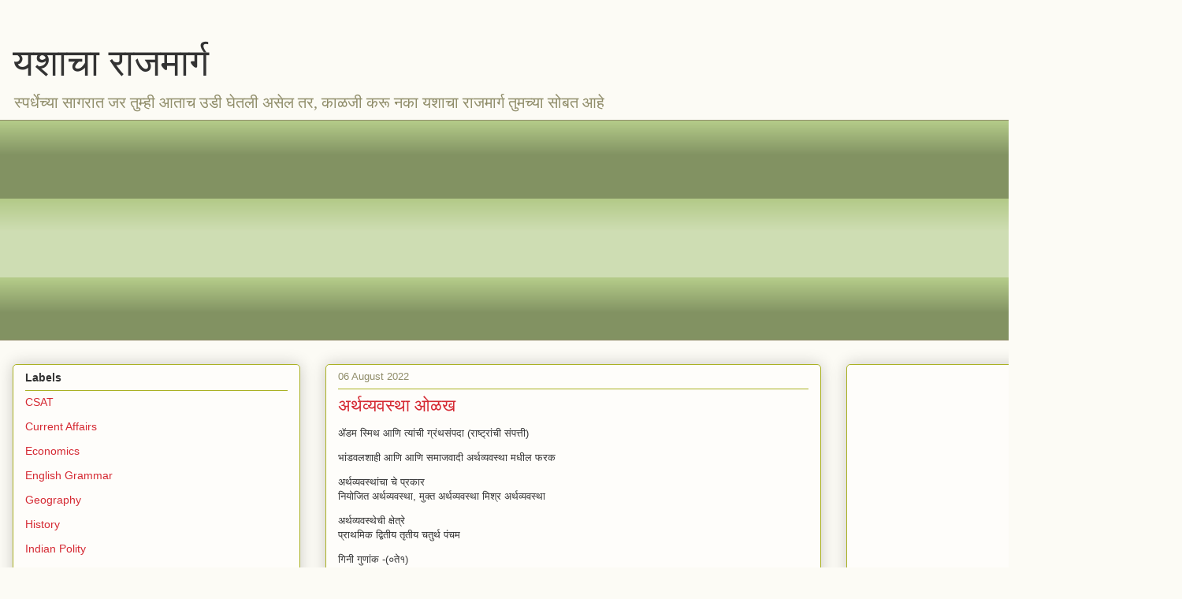

--- FILE ---
content_type: text/html; charset=UTF-8
request_url: https://www.yashacharajmarg.com/b/stats?style=BLACK_TRANSPARENT&timeRange=ALL_TIME&token=APq4FmDj3MBWdVe2i1yOuVQnzifjp4BQN9uApn1Bro4IAOpys7oZQbiPdL1MXdnQp4GvAedZB3c-2A_fVoRDiqcsOarqXT__Yw
body_size: 38
content:
{"total":3811337,"sparklineOptions":{"backgroundColor":{"fillOpacity":0.1,"fill":"#000000"},"series":[{"areaOpacity":0.3,"color":"#202020"}]},"sparklineData":[[0,55],[1,70],[2,32],[3,11],[4,11],[5,11],[6,10],[7,15],[8,9],[9,11],[10,12],[11,48],[12,10],[13,14],[14,15],[15,19],[16,19],[17,15],[18,13],[19,17],[20,16],[21,13],[22,13],[23,100],[24,34],[25,18],[26,8],[27,6],[28,12],[29,6]],"nextTickMs":31304}

--- FILE ---
content_type: text/html; charset=utf-8
request_url: https://www.google.com/recaptcha/api2/aframe
body_size: 267
content:
<!DOCTYPE HTML><html><head><meta http-equiv="content-type" content="text/html; charset=UTF-8"></head><body><script nonce="jAWOYOV2BITuP6Ir9vSluQ">/** Anti-fraud and anti-abuse applications only. See google.com/recaptcha */ try{var clients={'sodar':'https://pagead2.googlesyndication.com/pagead/sodar?'};window.addEventListener("message",function(a){try{if(a.source===window.parent){var b=JSON.parse(a.data);var c=clients[b['id']];if(c){var d=document.createElement('img');d.src=c+b['params']+'&rc='+(localStorage.getItem("rc::a")?sessionStorage.getItem("rc::b"):"");window.document.body.appendChild(d);sessionStorage.setItem("rc::e",parseInt(sessionStorage.getItem("rc::e")||0)+1);localStorage.setItem("rc::h",'1768729278280');}}}catch(b){}});window.parent.postMessage("_grecaptcha_ready", "*");}catch(b){}</script></body></html>